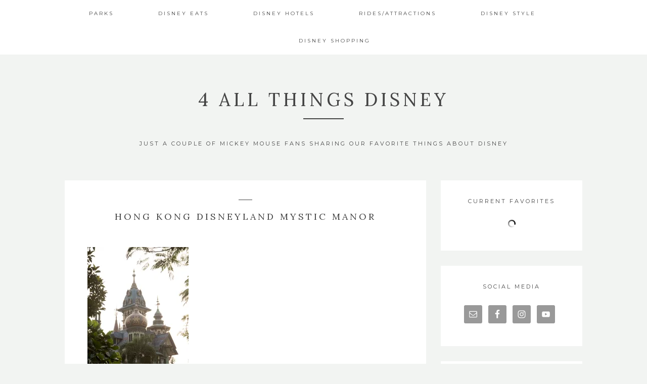

--- FILE ---
content_type: text/html; charset=UTF-8
request_url: http://www.4allthingsdisney.com/2017/03/22/mystic-manor-hong-kong-disneyland-full-ride-video-tour/hong-kong-disneyland-mystic-manor/
body_size: 11541
content:
<!DOCTYPE html>
<html lang="en-US">
<head >
<meta charset="UTF-8" />
<meta name="viewport" content="width=device-width, initial-scale=1" />
<meta name='robots' content='index, follow, max-image-preview:large, max-snippet:-1, max-video-preview:-1' />

	<!-- This site is optimized with the Yoast SEO plugin v26.8 - https://yoast.com/product/yoast-seo-wordpress/ -->
	<title>hong kong disneyland mystic manor - 4 All Things Disney</title>
	<link rel="canonical" href="http://www.4allthingsdisney.com/2017/03/22/mystic-manor-hong-kong-disneyland-full-ride-video-tour/hong-kong-disneyland-mystic-manor/" />
	<meta property="og:locale" content="en_US" />
	<meta property="og:type" content="article" />
	<meta property="og:title" content="hong kong disneyland mystic manor - 4 All Things Disney" />
	<meta property="og:url" content="http://www.4allthingsdisney.com/2017/03/22/mystic-manor-hong-kong-disneyland-full-ride-video-tour/hong-kong-disneyland-mystic-manor/" />
	<meta property="og:site_name" content="4 All Things Disney" />
	<meta property="og:image" content="http://www.4allthingsdisney.com/2017/03/22/mystic-manor-hong-kong-disneyland-full-ride-video-tour/hong-kong-disneyland-mystic-manor" />
	<meta property="og:image:width" content="1000" />
	<meta property="og:image:height" content="1500" />
	<meta property="og:image:type" content="image/jpeg" />
	<meta name="twitter:card" content="summary_large_image" />
	<script type="application/ld+json" class="yoast-schema-graph">{"@context":"https://schema.org","@graph":[{"@type":"WebPage","@id":"http://www.4allthingsdisney.com/2017/03/22/mystic-manor-hong-kong-disneyland-full-ride-video-tour/hong-kong-disneyland-mystic-manor/","url":"http://www.4allthingsdisney.com/2017/03/22/mystic-manor-hong-kong-disneyland-full-ride-video-tour/hong-kong-disneyland-mystic-manor/","name":"hong kong disneyland mystic manor - 4 All Things Disney","isPartOf":{"@id":"https://www.4allthingsdisney.com/#website"},"primaryImageOfPage":{"@id":"http://www.4allthingsdisney.com/2017/03/22/mystic-manor-hong-kong-disneyland-full-ride-video-tour/hong-kong-disneyland-mystic-manor/#primaryimage"},"image":{"@id":"http://www.4allthingsdisney.com/2017/03/22/mystic-manor-hong-kong-disneyland-full-ride-video-tour/hong-kong-disneyland-mystic-manor/#primaryimage"},"thumbnailUrl":"https://i0.wp.com/www.4allthingsdisney.com/wp-content/uploads/2017/02/hong-kong-disneyland-mystic-manor.jpg?fit=1000%2C1500","datePublished":"2017-02-17T22:29:07+00:00","breadcrumb":{"@id":"http://www.4allthingsdisney.com/2017/03/22/mystic-manor-hong-kong-disneyland-full-ride-video-tour/hong-kong-disneyland-mystic-manor/#breadcrumb"},"inLanguage":"en-US","potentialAction":[{"@type":"ReadAction","target":["http://www.4allthingsdisney.com/2017/03/22/mystic-manor-hong-kong-disneyland-full-ride-video-tour/hong-kong-disneyland-mystic-manor/"]}]},{"@type":"ImageObject","inLanguage":"en-US","@id":"http://www.4allthingsdisney.com/2017/03/22/mystic-manor-hong-kong-disneyland-full-ride-video-tour/hong-kong-disneyland-mystic-manor/#primaryimage","url":"https://i0.wp.com/www.4allthingsdisney.com/wp-content/uploads/2017/02/hong-kong-disneyland-mystic-manor.jpg?fit=1000%2C1500","contentUrl":"https://i0.wp.com/www.4allthingsdisney.com/wp-content/uploads/2017/02/hong-kong-disneyland-mystic-manor.jpg?fit=1000%2C1500"},{"@type":"BreadcrumbList","@id":"http://www.4allthingsdisney.com/2017/03/22/mystic-manor-hong-kong-disneyland-full-ride-video-tour/hong-kong-disneyland-mystic-manor/#breadcrumb","itemListElement":[{"@type":"ListItem","position":1,"name":"Home","item":"https://www.4allthingsdisney.com/"},{"@type":"ListItem","position":2,"name":"Mystic Manor at Hong Kong Disneyland + Full Ride Video Tour","item":"http://www.4allthingsdisney.com/2017/03/22/mystic-manor-hong-kong-disneyland-full-ride-video-tour/"},{"@type":"ListItem","position":3,"name":"hong kong disneyland mystic manor"}]},{"@type":"WebSite","@id":"https://www.4allthingsdisney.com/#website","url":"https://www.4allthingsdisney.com/","name":"4 All Things Disney","description":"Just a couple of Mickey Mouse fans sharing our favorite things about Disney","potentialAction":[{"@type":"SearchAction","target":{"@type":"EntryPoint","urlTemplate":"https://www.4allthingsdisney.com/?s={search_term_string}"},"query-input":{"@type":"PropertyValueSpecification","valueRequired":true,"valueName":"search_term_string"}}],"inLanguage":"en-US"}]}</script>
	<!-- / Yoast SEO plugin. -->


<link rel='dns-prefetch' href='//assets.pinterest.com' />
<link rel='dns-prefetch' href='//secure.gravatar.com' />
<link rel='dns-prefetch' href='//stats.wp.com' />
<link rel='dns-prefetch' href='//fonts.googleapis.com' />
<link rel='dns-prefetch' href='//v0.wordpress.com' />
<link rel='preconnect' href='//i0.wp.com' />
<link rel="alternate" type="application/rss+xml" title="4 All Things Disney &raquo; Feed" href="http://www.4allthingsdisney.com/feed/" />
<link rel="alternate" type="application/rss+xml" title="4 All Things Disney &raquo; Comments Feed" href="http://www.4allthingsdisney.com/comments/feed/" />
<link rel="alternate" type="application/rss+xml" title="4 All Things Disney &raquo; hong kong disneyland mystic manor Comments Feed" href="http://www.4allthingsdisney.com/2017/03/22/mystic-manor-hong-kong-disneyland-full-ride-video-tour/hong-kong-disneyland-mystic-manor/feed/" />
<link rel="alternate" title="oEmbed (JSON)" type="application/json+oembed" href="http://www.4allthingsdisney.com/wp-json/oembed/1.0/embed?url=http%3A%2F%2Fwww.4allthingsdisney.com%2F2017%2F03%2F22%2Fmystic-manor-hong-kong-disneyland-full-ride-video-tour%2Fhong-kong-disneyland-mystic-manor%2F" />
<link rel="alternate" title="oEmbed (XML)" type="text/xml+oembed" href="http://www.4allthingsdisney.com/wp-json/oembed/1.0/embed?url=http%3A%2F%2Fwww.4allthingsdisney.com%2F2017%2F03%2F22%2Fmystic-manor-hong-kong-disneyland-full-ride-video-tour%2Fhong-kong-disneyland-mystic-manor%2F&#038;format=xml" />
		<!-- This site uses the Google Analytics by MonsterInsights plugin v9.11.1 - Using Analytics tracking - https://www.monsterinsights.com/ -->
		<!-- Note: MonsterInsights is not currently configured on this site. The site owner needs to authenticate with Google Analytics in the MonsterInsights settings panel. -->
					<!-- No tracking code set -->
				<!-- / Google Analytics by MonsterInsights -->
		<style id='wp-img-auto-sizes-contain-inline-css' type='text/css'>
img:is([sizes=auto i],[sizes^="auto," i]){contain-intrinsic-size:3000px 1500px}
/*# sourceURL=wp-img-auto-sizes-contain-inline-css */
</style>
<link rel='stylesheet' id='kindred-css' href='http://www.4allthingsdisney.com/wp-content/themes/kindred/style.css?ver=1.5.0' type='text/css' media='all' />
<style id='wp-emoji-styles-inline-css' type='text/css'>

	img.wp-smiley, img.emoji {
		display: inline !important;
		border: none !important;
		box-shadow: none !important;
		height: 1em !important;
		width: 1em !important;
		margin: 0 0.07em !important;
		vertical-align: -0.1em !important;
		background: none !important;
		padding: 0 !important;
	}
/*# sourceURL=wp-emoji-styles-inline-css */
</style>
<link rel='stylesheet' id='wp-block-library-css' href='http://www.4allthingsdisney.com/wp-includes/css/dist/block-library/style.min.css?ver=6.9' type='text/css' media='all' />
<style id='global-styles-inline-css' type='text/css'>
:root{--wp--preset--aspect-ratio--square: 1;--wp--preset--aspect-ratio--4-3: 4/3;--wp--preset--aspect-ratio--3-4: 3/4;--wp--preset--aspect-ratio--3-2: 3/2;--wp--preset--aspect-ratio--2-3: 2/3;--wp--preset--aspect-ratio--16-9: 16/9;--wp--preset--aspect-ratio--9-16: 9/16;--wp--preset--color--black: #000000;--wp--preset--color--cyan-bluish-gray: #abb8c3;--wp--preset--color--white: #ffffff;--wp--preset--color--pale-pink: #f78da7;--wp--preset--color--vivid-red: #cf2e2e;--wp--preset--color--luminous-vivid-orange: #ff6900;--wp--preset--color--luminous-vivid-amber: #fcb900;--wp--preset--color--light-green-cyan: #7bdcb5;--wp--preset--color--vivid-green-cyan: #00d084;--wp--preset--color--pale-cyan-blue: #8ed1fc;--wp--preset--color--vivid-cyan-blue: #0693e3;--wp--preset--color--vivid-purple: #9b51e0;--wp--preset--gradient--vivid-cyan-blue-to-vivid-purple: linear-gradient(135deg,rgb(6,147,227) 0%,rgb(155,81,224) 100%);--wp--preset--gradient--light-green-cyan-to-vivid-green-cyan: linear-gradient(135deg,rgb(122,220,180) 0%,rgb(0,208,130) 100%);--wp--preset--gradient--luminous-vivid-amber-to-luminous-vivid-orange: linear-gradient(135deg,rgb(252,185,0) 0%,rgb(255,105,0) 100%);--wp--preset--gradient--luminous-vivid-orange-to-vivid-red: linear-gradient(135deg,rgb(255,105,0) 0%,rgb(207,46,46) 100%);--wp--preset--gradient--very-light-gray-to-cyan-bluish-gray: linear-gradient(135deg,rgb(238,238,238) 0%,rgb(169,184,195) 100%);--wp--preset--gradient--cool-to-warm-spectrum: linear-gradient(135deg,rgb(74,234,220) 0%,rgb(151,120,209) 20%,rgb(207,42,186) 40%,rgb(238,44,130) 60%,rgb(251,105,98) 80%,rgb(254,248,76) 100%);--wp--preset--gradient--blush-light-purple: linear-gradient(135deg,rgb(255,206,236) 0%,rgb(152,150,240) 100%);--wp--preset--gradient--blush-bordeaux: linear-gradient(135deg,rgb(254,205,165) 0%,rgb(254,45,45) 50%,rgb(107,0,62) 100%);--wp--preset--gradient--luminous-dusk: linear-gradient(135deg,rgb(255,203,112) 0%,rgb(199,81,192) 50%,rgb(65,88,208) 100%);--wp--preset--gradient--pale-ocean: linear-gradient(135deg,rgb(255,245,203) 0%,rgb(182,227,212) 50%,rgb(51,167,181) 100%);--wp--preset--gradient--electric-grass: linear-gradient(135deg,rgb(202,248,128) 0%,rgb(113,206,126) 100%);--wp--preset--gradient--midnight: linear-gradient(135deg,rgb(2,3,129) 0%,rgb(40,116,252) 100%);--wp--preset--font-size--small: 13px;--wp--preset--font-size--medium: 20px;--wp--preset--font-size--large: 36px;--wp--preset--font-size--x-large: 42px;--wp--preset--spacing--20: 0.44rem;--wp--preset--spacing--30: 0.67rem;--wp--preset--spacing--40: 1rem;--wp--preset--spacing--50: 1.5rem;--wp--preset--spacing--60: 2.25rem;--wp--preset--spacing--70: 3.38rem;--wp--preset--spacing--80: 5.06rem;--wp--preset--shadow--natural: 6px 6px 9px rgba(0, 0, 0, 0.2);--wp--preset--shadow--deep: 12px 12px 50px rgba(0, 0, 0, 0.4);--wp--preset--shadow--sharp: 6px 6px 0px rgba(0, 0, 0, 0.2);--wp--preset--shadow--outlined: 6px 6px 0px -3px rgb(255, 255, 255), 6px 6px rgb(0, 0, 0);--wp--preset--shadow--crisp: 6px 6px 0px rgb(0, 0, 0);}:where(.is-layout-flex){gap: 0.5em;}:where(.is-layout-grid){gap: 0.5em;}body .is-layout-flex{display: flex;}.is-layout-flex{flex-wrap: wrap;align-items: center;}.is-layout-flex > :is(*, div){margin: 0;}body .is-layout-grid{display: grid;}.is-layout-grid > :is(*, div){margin: 0;}:where(.wp-block-columns.is-layout-flex){gap: 2em;}:where(.wp-block-columns.is-layout-grid){gap: 2em;}:where(.wp-block-post-template.is-layout-flex){gap: 1.25em;}:where(.wp-block-post-template.is-layout-grid){gap: 1.25em;}.has-black-color{color: var(--wp--preset--color--black) !important;}.has-cyan-bluish-gray-color{color: var(--wp--preset--color--cyan-bluish-gray) !important;}.has-white-color{color: var(--wp--preset--color--white) !important;}.has-pale-pink-color{color: var(--wp--preset--color--pale-pink) !important;}.has-vivid-red-color{color: var(--wp--preset--color--vivid-red) !important;}.has-luminous-vivid-orange-color{color: var(--wp--preset--color--luminous-vivid-orange) !important;}.has-luminous-vivid-amber-color{color: var(--wp--preset--color--luminous-vivid-amber) !important;}.has-light-green-cyan-color{color: var(--wp--preset--color--light-green-cyan) !important;}.has-vivid-green-cyan-color{color: var(--wp--preset--color--vivid-green-cyan) !important;}.has-pale-cyan-blue-color{color: var(--wp--preset--color--pale-cyan-blue) !important;}.has-vivid-cyan-blue-color{color: var(--wp--preset--color--vivid-cyan-blue) !important;}.has-vivid-purple-color{color: var(--wp--preset--color--vivid-purple) !important;}.has-black-background-color{background-color: var(--wp--preset--color--black) !important;}.has-cyan-bluish-gray-background-color{background-color: var(--wp--preset--color--cyan-bluish-gray) !important;}.has-white-background-color{background-color: var(--wp--preset--color--white) !important;}.has-pale-pink-background-color{background-color: var(--wp--preset--color--pale-pink) !important;}.has-vivid-red-background-color{background-color: var(--wp--preset--color--vivid-red) !important;}.has-luminous-vivid-orange-background-color{background-color: var(--wp--preset--color--luminous-vivid-orange) !important;}.has-luminous-vivid-amber-background-color{background-color: var(--wp--preset--color--luminous-vivid-amber) !important;}.has-light-green-cyan-background-color{background-color: var(--wp--preset--color--light-green-cyan) !important;}.has-vivid-green-cyan-background-color{background-color: var(--wp--preset--color--vivid-green-cyan) !important;}.has-pale-cyan-blue-background-color{background-color: var(--wp--preset--color--pale-cyan-blue) !important;}.has-vivid-cyan-blue-background-color{background-color: var(--wp--preset--color--vivid-cyan-blue) !important;}.has-vivid-purple-background-color{background-color: var(--wp--preset--color--vivid-purple) !important;}.has-black-border-color{border-color: var(--wp--preset--color--black) !important;}.has-cyan-bluish-gray-border-color{border-color: var(--wp--preset--color--cyan-bluish-gray) !important;}.has-white-border-color{border-color: var(--wp--preset--color--white) !important;}.has-pale-pink-border-color{border-color: var(--wp--preset--color--pale-pink) !important;}.has-vivid-red-border-color{border-color: var(--wp--preset--color--vivid-red) !important;}.has-luminous-vivid-orange-border-color{border-color: var(--wp--preset--color--luminous-vivid-orange) !important;}.has-luminous-vivid-amber-border-color{border-color: var(--wp--preset--color--luminous-vivid-amber) !important;}.has-light-green-cyan-border-color{border-color: var(--wp--preset--color--light-green-cyan) !important;}.has-vivid-green-cyan-border-color{border-color: var(--wp--preset--color--vivid-green-cyan) !important;}.has-pale-cyan-blue-border-color{border-color: var(--wp--preset--color--pale-cyan-blue) !important;}.has-vivid-cyan-blue-border-color{border-color: var(--wp--preset--color--vivid-cyan-blue) !important;}.has-vivid-purple-border-color{border-color: var(--wp--preset--color--vivid-purple) !important;}.has-vivid-cyan-blue-to-vivid-purple-gradient-background{background: var(--wp--preset--gradient--vivid-cyan-blue-to-vivid-purple) !important;}.has-light-green-cyan-to-vivid-green-cyan-gradient-background{background: var(--wp--preset--gradient--light-green-cyan-to-vivid-green-cyan) !important;}.has-luminous-vivid-amber-to-luminous-vivid-orange-gradient-background{background: var(--wp--preset--gradient--luminous-vivid-amber-to-luminous-vivid-orange) !important;}.has-luminous-vivid-orange-to-vivid-red-gradient-background{background: var(--wp--preset--gradient--luminous-vivid-orange-to-vivid-red) !important;}.has-very-light-gray-to-cyan-bluish-gray-gradient-background{background: var(--wp--preset--gradient--very-light-gray-to-cyan-bluish-gray) !important;}.has-cool-to-warm-spectrum-gradient-background{background: var(--wp--preset--gradient--cool-to-warm-spectrum) !important;}.has-blush-light-purple-gradient-background{background: var(--wp--preset--gradient--blush-light-purple) !important;}.has-blush-bordeaux-gradient-background{background: var(--wp--preset--gradient--blush-bordeaux) !important;}.has-luminous-dusk-gradient-background{background: var(--wp--preset--gradient--luminous-dusk) !important;}.has-pale-ocean-gradient-background{background: var(--wp--preset--gradient--pale-ocean) !important;}.has-electric-grass-gradient-background{background: var(--wp--preset--gradient--electric-grass) !important;}.has-midnight-gradient-background{background: var(--wp--preset--gradient--midnight) !important;}.has-small-font-size{font-size: var(--wp--preset--font-size--small) !important;}.has-medium-font-size{font-size: var(--wp--preset--font-size--medium) !important;}.has-large-font-size{font-size: var(--wp--preset--font-size--large) !important;}.has-x-large-font-size{font-size: var(--wp--preset--font-size--x-large) !important;}
/*# sourceURL=global-styles-inline-css */
</style>

<style id='classic-theme-styles-inline-css' type='text/css'>
/*! This file is auto-generated */
.wp-block-button__link{color:#fff;background-color:#32373c;border-radius:9999px;box-shadow:none;text-decoration:none;padding:calc(.667em + 2px) calc(1.333em + 2px);font-size:1.125em}.wp-block-file__button{background:#32373c;color:#fff;text-decoration:none}
/*# sourceURL=/wp-includes/css/classic-themes.min.css */
</style>
<link rel='stylesheet' id='contact-form-7-css' href='http://www.4allthingsdisney.com/wp-content/plugins/contact-form-7/includes/css/styles.css?ver=6.1.4' type='text/css' media='all' />
<link rel='stylesheet' id='jpibfi-style-css' href='http://www.4allthingsdisney.com/wp-content/plugins/jquery-pin-it-button-for-images/css/client.css?ver=3.0.6' type='text/css' media='all' />
<link rel='stylesheet' id='google-fonts-css' href='//fonts.googleapis.com/css?family=Lora%3A400%2C700%2C400italic%2C700italic%7CMontserrat%3A400%2C700%7COpen+Sans%3A400%2C700%7CDroid+Sans&#038;ver=1.5.0' type='text/css' media='all' />
<link rel='stylesheet' id='simple-social-icons-font-css' href='http://www.4allthingsdisney.com/wp-content/plugins/simple-social-icons/css/style.css?ver=4.0.0' type='text/css' media='all' />
<script type="text/javascript" src="http://www.4allthingsdisney.com/wp-includes/js/jquery/jquery.min.js?ver=3.7.1" id="jquery-core-js"></script>
<script type="text/javascript" src="http://www.4allthingsdisney.com/wp-includes/js/jquery/jquery-migrate.min.js?ver=3.4.1" id="jquery-migrate-js"></script>
<link rel="https://api.w.org/" href="http://www.4allthingsdisney.com/wp-json/" /><link rel="alternate" title="JSON" type="application/json" href="http://www.4allthingsdisney.com/wp-json/wp/v2/media/54" /><link rel="EditURI" type="application/rsd+xml" title="RSD" href="http://www.4allthingsdisney.com/xmlrpc.php?rsd" />
<meta name="generator" content="WordPress 6.9" />
<link rel='shortlink' href='https://wp.me/a8pAmF-S' />
<style type="text/css">
	a.pinit-button.custom span {
	background-image: url("http://kelseybang.com/wp-content/uploads/2016/11/betula-pin.png");	}

	.pinit-hover {
		opacity: 0.8 !important;
		filter: alpha(opacity=80) !important;
	}
	a.pinit-button {
	border-bottom: 0 !important;
	box-shadow: none !important;
	margin-bottom: 0 !important;
}
a.pinit-button::after {
    display: none;
}</style>
			<style>img#wpstats{display:none}</style>
		<link rel="icon" href="http://www.4allthingsdisney.com/wp-content/themes/kindred/images/favicon.ico" />
<link rel="pingback" href="http://www.4allthingsdisney.com/xmlrpc.php" />
<style type="text/css"></style></head>
<body class="attachment wp-singular attachment-template-default single single-attachment postid-54 attachmentid-54 attachment-jpeg wp-theme-genesis wp-child-theme-kindred header-full-width content-sidebar genesis-breadcrumbs-hidden genesis-footer-widgets-hidden"><div class="site-container"><header ><div class="wrap"><div id="sticky-anchor"></div>
        <div class="header-fill" id="header-fill"><div class="site-inner wrap"><nav class="nav-primary" aria-label="Main"><div class="wrap"><ul id="menu-top-menu" class="menu genesis-nav-menu menu-primary"><li id="menu-item-1970" class="menu-item menu-item-type-taxonomy menu-item-object-category menu-item-has-children menu-item-1970"><a href="http://www.4allthingsdisney.com/category/parks/"><span >Parks</span></a>
<ul class="sub-menu">
	<li id="menu-item-1971" class="menu-item menu-item-type-taxonomy menu-item-object-category menu-item-1971"><a href="http://www.4allthingsdisney.com/category/parks/animal-kingdom/"><span >Animal Kingdom</span></a></li>
	<li id="menu-item-1972" class="menu-item menu-item-type-taxonomy menu-item-object-category menu-item-1972"><a href="http://www.4allthingsdisney.com/category/parks/california-adventure/"><span >California Adventure</span></a></li>
	<li id="menu-item-1974" class="menu-item menu-item-type-taxonomy menu-item-object-category menu-item-1974"><a href="http://www.4allthingsdisney.com/category/parks/disneyland/"><span >Disneyland</span></a></li>
	<li id="menu-item-1975" class="menu-item menu-item-type-taxonomy menu-item-object-category menu-item-1975"><a href="http://www.4allthingsdisney.com/category/parks/disneyland-paris/"><span >Disneyland Paris</span></a></li>
	<li id="menu-item-1973" class="menu-item menu-item-type-taxonomy menu-item-object-category menu-item-1973"><a href="http://www.4allthingsdisney.com/category/parks/disney-cruise/"><span >Disney Cruise</span></a></li>
	<li id="menu-item-1976" class="menu-item menu-item-type-taxonomy menu-item-object-category menu-item-1976"><a href="http://www.4allthingsdisney.com/category/parks/downtown-disney/"><span >Downtown Disney</span></a></li>
	<li id="menu-item-1977" class="menu-item menu-item-type-taxonomy menu-item-object-category menu-item-1977"><a href="http://www.4allthingsdisney.com/category/parks/epcot/"><span >Epcot</span></a></li>
	<li id="menu-item-2126" class="menu-item menu-item-type-taxonomy menu-item-object-category menu-item-2126"><a href="http://www.4allthingsdisney.com/category/parks/hollywood-studios/"><span >Hollywood Studios</span></a></li>
	<li id="menu-item-1978" class="menu-item menu-item-type-taxonomy menu-item-object-category menu-item-1978"><a href="http://www.4allthingsdisney.com/category/parks/hong-kong-disneyland/"><span >Hong Kong Disneyland</span></a></li>
	<li id="menu-item-1979" class="menu-item menu-item-type-taxonomy menu-item-object-category menu-item-1979"><a href="http://www.4allthingsdisney.com/category/parks/magic-kingdom/"><span >Magic Kingdom</span></a></li>
	<li id="menu-item-1980" class="menu-item menu-item-type-taxonomy menu-item-object-category menu-item-1980"><a href="http://www.4allthingsdisney.com/category/parks/universal-orlando/"><span >Universal Orlando</span></a></li>
	<li id="menu-item-2127" class="menu-item menu-item-type-taxonomy menu-item-object-category menu-item-2127"><a href="http://www.4allthingsdisney.com/category/parks/universal-studios-hollywood/"><span >Universal Studios Hollywood</span></a></li>
</ul>
</li>
<li id="menu-item-1964" class="menu-item menu-item-type-taxonomy menu-item-object-category menu-item-has-children menu-item-1964"><a href="http://www.4allthingsdisney.com/category/disney-eats/"><span >Disney Eats</span></a>
<ul class="sub-menu">
	<li id="menu-item-1965" class="menu-item menu-item-type-taxonomy menu-item-object-category menu-item-1965"><a href="http://www.4allthingsdisney.com/category/disney-eats/food-guides/"><span >Food Guides</span></a></li>
	<li id="menu-item-1967" class="menu-item menu-item-type-taxonomy menu-item-object-category menu-item-1967"><a href="http://www.4allthingsdisney.com/category/disney-eats/restaurants/"><span >Restaurants</span></a></li>
	<li id="menu-item-1966" class="menu-item menu-item-type-taxonomy menu-item-object-category menu-item-1966"><a href="http://www.4allthingsdisney.com/category/disney-eats/quick-dining/"><span >Quick Dining</span></a></li>
	<li id="menu-item-1968" class="menu-item menu-item-type-taxonomy menu-item-object-category menu-item-1968"><a href="http://www.4allthingsdisney.com/category/disney-eats/snacks/"><span >Snacks</span></a></li>
	<li id="menu-item-2128" class="menu-item menu-item-type-taxonomy menu-item-object-category menu-item-2128"><a href="http://www.4allthingsdisney.com/category/disney-eats/drinks/"><span >Drinks</span></a></li>
	<li id="menu-item-1969" class="menu-item menu-item-type-taxonomy menu-item-object-category menu-item-1969"><a href="http://www.4allthingsdisney.com/category/disney-eats/treats-and-desserts/"><span >Treats and Desserts</span></a></li>
</ul>
</li>
<li id="menu-item-1981" class="menu-item menu-item-type-taxonomy menu-item-object-category menu-item-has-children menu-item-1981"><a href="http://www.4allthingsdisney.com/category/disney-hotels/"><span >Disney Hotels</span></a>
<ul class="sub-menu">
	<li id="menu-item-1982" class="menu-item menu-item-type-taxonomy menu-item-object-category menu-item-1982"><a href="http://www.4allthingsdisney.com/category/disney-hotels/disney-dream-cruise-ship/"><span >Disney Dream Cruise Ship</span></a></li>
	<li id="menu-item-1985" class="menu-item menu-item-type-taxonomy menu-item-object-category menu-item-1985"><a href="http://www.4allthingsdisney.com/category/disney-hotels/hong-kong/"><span >Hong Kong Disneyland Hotels</span></a></li>
	<li id="menu-item-1984" class="menu-item menu-item-type-taxonomy menu-item-object-category menu-item-1984"><a href="http://www.4allthingsdisney.com/category/disney-hotels/disneyland-paris-hotels/"><span >Disneyland Paris Hotels</span></a></li>
	<li id="menu-item-1983" class="menu-item menu-item-type-taxonomy menu-item-object-category menu-item-1983"><a href="http://www.4allthingsdisney.com/category/disney-hotels/disneyland-hotels/"><span >Disneyland Hotels</span></a></li>
	<li id="menu-item-1986" class="menu-item menu-item-type-taxonomy menu-item-object-category menu-item-1986"><a href="http://www.4allthingsdisney.com/category/disney-hotels/wdw-hotels/"><span >Walt Disney World Hotels</span></a></li>
</ul>
</li>
<li id="menu-item-1987" class="menu-item menu-item-type-taxonomy menu-item-object-category menu-item-has-children menu-item-1987"><a href="http://www.4allthingsdisney.com/category/ridesattractions/"><span >Rides/Attractions</span></a>
<ul class="sub-menu">
	<li id="menu-item-2035" class="menu-item menu-item-type-taxonomy menu-item-object-category menu-item-2035"><a href="http://www.4allthingsdisney.com/category/ridesattractions/activities/"><span >Activities</span></a></li>
	<li id="menu-item-2036" class="menu-item menu-item-type-taxonomy menu-item-object-category menu-item-2036"><a href="http://www.4allthingsdisney.com/category/ridesattractions/attractions/"><span >Attractions</span></a></li>
	<li id="menu-item-1988" class="menu-item menu-item-type-taxonomy menu-item-object-category menu-item-1988"><a href="http://www.4allthingsdisney.com/category/ridesattractions/characters/"><span >Characters</span></a></li>
	<li id="menu-item-1991" class="menu-item menu-item-type-taxonomy menu-item-object-category menu-item-1991"><a href="http://www.4allthingsdisney.com/category/ridesattractions/live-shows/"><span >Live Shows</span></a></li>
	<li id="menu-item-1992" class="menu-item menu-item-type-taxonomy menu-item-object-category menu-item-1992"><a href="http://www.4allthingsdisney.com/category/ridesattractions/parades/"><span >Parades</span></a></li>
	<li id="menu-item-1993" class="menu-item menu-item-type-taxonomy menu-item-object-category menu-item-1993"><a href="http://www.4allthingsdisney.com/category/ridesattractions/rides/"><span >Rides</span></a></li>
	<li id="menu-item-1990" class="menu-item menu-item-type-taxonomy menu-item-object-category menu-item-1990"><a href="http://www.4allthingsdisney.com/category/ridesattractions/disney-run/"><span >Disney Run</span></a></li>
	<li id="menu-item-1989" class="menu-item menu-item-type-taxonomy menu-item-object-category menu-item-1989"><a href="http://www.4allthingsdisney.com/category/ridesattractions/club-33/"><span >Club 33</span></a></li>
	<li id="menu-item-2040" class="menu-item menu-item-type-taxonomy menu-item-object-category menu-item-2040"><a href="http://www.4allthingsdisney.com/category/ridesattractions/land-guides/"><span >Land Guides</span></a></li>
</ul>
</li>
<li id="menu-item-1994" class="menu-item menu-item-type-taxonomy menu-item-object-category menu-item-has-children menu-item-1994"><a href="http://www.4allthingsdisney.com/category/disney-style/"><span >Disney Style</span></a>
<ul class="sub-menu">
	<li id="menu-item-1995" class="menu-item menu-item-type-taxonomy menu-item-object-category menu-item-1995"><a href="http://www.4allthingsdisney.com/category/disney-style/outfits/"><span >Outfits</span></a></li>
	<li id="menu-item-1996" class="menu-item menu-item-type-taxonomy menu-item-object-category menu-item-1996"><a href="http://www.4allthingsdisney.com/category/disney-style/themed-looks/"><span >Themed Looks</span></a></li>
</ul>
</li>
<li id="menu-item-1997" class="menu-item menu-item-type-taxonomy menu-item-object-category menu-item-has-children menu-item-1997"><a href="http://www.4allthingsdisney.com/category/disney-shopping/"><span >Disney Shopping</span></a>
<ul class="sub-menu">
	<li id="menu-item-1998" class="menu-item menu-item-type-taxonomy menu-item-object-category menu-item-1998"><a href="http://www.4allthingsdisney.com/category/disney-shopping/hauls/"><span >Hauls</span></a></li>
	<li id="menu-item-1999" class="menu-item menu-item-type-taxonomy menu-item-object-category menu-item-1999"><a href="http://www.4allthingsdisney.com/category/disney-shopping/store-tours/"><span >Store Tours</span></a></li>
	<li id="menu-item-2033" class="menu-item menu-item-type-post_type menu-item-object-page menu-item-2033"><a href="http://www.4allthingsdisney.com/current-favorites/"><span >Current Favorites</span></a></li>
</ul>
</li>
</ul></div></nav></div></div><div class="title-area"><h1 class="site-title" itemprop="headline"><div><a href="http://www.4allthingsdisney.com/" title="4 All Things Disney">4 All Things Disney</a></div>   </h1><p class="site-description">Just a couple of Mickey Mouse fans sharing our favorite things about Disney</p></div></div></header><div class="site-inner"><div class="content-sidebar-wrap"><main class="content"><article class="post-54 attachment type-attachment status-inherit entry" aria-label="hong kong disneyland mystic manor"><header class="entry-header"><p class="entry-meta">
                <a href=""></a>
          </p>
          <span class="meta-divider"></span><h1 class="entry-title">hong kong disneyland mystic manor</h1>
</header><div class="entry-content"><input class="jpibfi" type="hidden"><input class="jpibfi" type="hidden"><p class="attachment"><a href="https://i0.wp.com/www.4allthingsdisney.com/wp-content/uploads/2017/02/hong-kong-disneyland-mystic-manor.jpg"><img decoding="async" width="200" height="300" src="https://i0.wp.com/www.4allthingsdisney.com/wp-content/uploads/2017/02/hong-kong-disneyland-mystic-manor.jpg?fit=200%2C300" class="attachment-medium size-medium" alt="" srcset="https://i0.wp.com/www.4allthingsdisney.com/wp-content/uploads/2017/02/hong-kong-disneyland-mystic-manor.jpg?w=1000 1000w, https://i0.wp.com/www.4allthingsdisney.com/wp-content/uploads/2017/02/hong-kong-disneyland-mystic-manor.jpg?resize=200%2C300 200w, https://i0.wp.com/www.4allthingsdisney.com/wp-content/uploads/2017/02/hong-kong-disneyland-mystic-manor.jpg?resize=768%2C1152 768w, https://i0.wp.com/www.4allthingsdisney.com/wp-content/uploads/2017/02/hong-kong-disneyland-mystic-manor.jpg?resize=683%2C1024 683w" sizes="(max-width: 200px) 100vw, 200px" data-attachment-id="54" data-permalink="http://www.4allthingsdisney.com/2017/03/22/mystic-manor-hong-kong-disneyland-full-ride-video-tour/hong-kong-disneyland-mystic-manor/" data-orig-file="https://i0.wp.com/www.4allthingsdisney.com/wp-content/uploads/2017/02/hong-kong-disneyland-mystic-manor.jpg?fit=1000%2C1500" data-orig-size="1000,1500" data-comments-opened="1" data-image-meta="{&quot;aperture&quot;:&quot;5.6&quot;,&quot;credit&quot;:&quot;&quot;,&quot;camera&quot;:&quot;Canon EOS 5D Mark III&quot;,&quot;caption&quot;:&quot;&quot;,&quot;created_timestamp&quot;:&quot;1483925916&quot;,&quot;copyright&quot;:&quot;&quot;,&quot;focal_length&quot;:&quot;75&quot;,&quot;iso&quot;:&quot;500&quot;,&quot;shutter_speed&quot;:&quot;0.0008&quot;,&quot;title&quot;:&quot;&quot;,&quot;orientation&quot;:&quot;1&quot;}" data-image-title="hong kong disneyland mystic manor" data-image-description="" data-image-caption="" data-medium-file="https://i0.wp.com/www.4allthingsdisney.com/wp-content/uploads/2017/02/hong-kong-disneyland-mystic-manor.jpg?fit=200%2C300" data-large-file="https://i0.wp.com/www.4allthingsdisney.com/wp-content/uploads/2017/02/hong-kong-disneyland-mystic-manor.jpg?fit=683%2C1024" data-jpibfi-post-excerpt="" data-jpibfi-post-url="http://www.4allthingsdisney.com/2017/03/22/mystic-manor-hong-kong-disneyland-full-ride-video-tour/hong-kong-disneyland-mystic-manor/" data-jpibfi-post-title="hong kong disneyland mystic manor" data-jpibfi-src="https://i0.wp.com/www.4allthingsdisney.com/wp-content/uploads/2017/02/hong-kong-disneyland-mystic-manor.jpg?fit=200%2C300" ></a></p>
</div></article>	<div id="respond" class="comment-respond">
		<h3 id="reply-title" class="comment-reply-title">Comments <small><a rel="nofollow" id="cancel-comment-reply-link" href="/2017/03/22/mystic-manor-hong-kong-disneyland-full-ride-video-tour/hong-kong-disneyland-mystic-manor/#respond" style="display:none;">Cancel reply</a></small></h3><form action="http://www.4allthingsdisney.com/wp-comments-post.php" method="post" id="commentform" class="comment-form"><p class="comment-notes"><span id="email-notes">Your email address will not be published.</span> <span class="required-field-message">Required fields are marked <span class="required">*</span></span></p><p class="comment-form-comment"><label for="comment">Comment <span class="required">*</span></label> <textarea id="comment" name="comment" cols="45" rows="8" maxlength="65525" required></textarea></p><p class="comment-form-author"><label for="author">Name <span class="required">*</span></label> <input placeholder="Name" id="author" name="author" type="text" value="" size="30" maxlength="245" autocomplete="name" required /></p>
<p class="comment-form-email"><label for="email">Email <span class="required">*</span></label> <input type="email" placeholder="Email" id="email" name="email" value="" size="30" maxlength="100" aria-describedby="email-notes" autocomplete="email" required /></p>
<p class="comment-form-url"><label for="url">Website</label> <input placeholder="URL" id="url" name="url" type="url" value="" size="30" maxlength="200" autocomplete="url" /></p>
<p class="form-submit"><input name="submit" type="submit" id="submit" class="submit" value="Post Comment" /> <input type='hidden' name='comment_post_ID' value='54' id='comment_post_ID' />
<input type='hidden' name='comment_parent' id='comment_parent' value='0' />
</p><p style="display: none;"><input type="hidden" id="akismet_comment_nonce" name="akismet_comment_nonce" value="fbf469aebf" /></p><p style="display: none !important;" class="akismet-fields-container" data-prefix="ak_"><label>&#916;<textarea name="ak_hp_textarea" cols="45" rows="8" maxlength="100"></textarea></label><input type="hidden" id="ak_js_1" name="ak_js" value="205"/><script>document.getElementById( "ak_js_1" ).setAttribute( "value", ( new Date() ).getTime() );</script></p></form>	</div><!-- #respond -->
	</main><aside class="sidebar sidebar-primary widget-area" role="complementary" aria-label="Primary Sidebar"><section id="custom_html-3" class="widget_text widget widget_custom_html"><div class="widget_text widget-wrap"><h4 class="widget-title widgettitle">Current Favorites</h4>
<div class="textwidget custom-html-widget"><div class="lookbook-widget" data-widget-id="382585">
                <script type="text/javascript" language="javascript">
                    !function(d,s,id){
                        var e, p = /^http:/.test(d.location) ? 'http' : 'https';
                        if(!d.getElementById(id)) {
                            e     = d.createElement(s);
                            e.id  = id;
                            e.src = p + '://widgets.rewardstyle.com/js/lookbook.js';
                            d.body.appendChild(e);
                        }
                        if(typeof(window.__lookbook) === 'object') if(d.readyState === 'complete') {
                            window.__lookbook.init();
                        }
                    }(document, 'script', 'lookbook-script');
                </script>
                <div class="rs-adblock">
                    <img data-recalc-dims="1" src="https://i0.wp.com/assets.rewardstyle.com/images/search/350.gif?w=830" style="width:15px;height:15px;" onerror="this.parentNode.innerHTML='Turn off your ad blocker to view content'" />
                    <noscript>Turn on your JavaScript to view content</noscript>
                </div>
            </div></div></div></section>
<section id="simple-social-icons-2" class="widget simple-social-icons"><div class="widget-wrap"><h4 class="widget-title widgettitle">Social Media</h4>
<ul class="alignleft"><li class="ssi-email"><a href="mailto:kelseybang@yahoo.com" ><svg role="img" class="social-email" aria-labelledby="social-email-2"><title id="social-email-2">Email</title><use xlink:href="http://www.4allthingsdisney.com/wp-content/plugins/simple-social-icons/symbol-defs.svg#social-email"></use></svg></a></li><li class="ssi-facebook"><a href="https://www.facebook.com/ForAllThingsDisney/" target="_blank" rel="noopener noreferrer"><svg role="img" class="social-facebook" aria-labelledby="social-facebook-2"><title id="social-facebook-2">Facebook</title><use xlink:href="http://www.4allthingsdisney.com/wp-content/plugins/simple-social-icons/symbol-defs.svg#social-facebook"></use></svg></a></li><li class="ssi-instagram"><a href="https://www.instagram.com/4allthingsdisney/" target="_blank" rel="noopener noreferrer"><svg role="img" class="social-instagram" aria-labelledby="social-instagram-2"><title id="social-instagram-2">Instagram</title><use xlink:href="http://www.4allthingsdisney.com/wp-content/plugins/simple-social-icons/symbol-defs.svg#social-instagram"></use></svg></a></li><li class="ssi-youtube"><a href="https://www.youtube.com/c/4allthingsdisney" target="_blank" rel="noopener noreferrer"><svg role="img" class="social-youtube" aria-labelledby="social-youtube-2"><title id="social-youtube-2">YouTube</title><use xlink:href="http://www.4allthingsdisney.com/wp-content/plugins/simple-social-icons/symbol-defs.svg#social-youtube"></use></svg></a></li></ul></div></section>
<section id="search-2" class="widget widget_search"><div class="widget-wrap"><h4 class="widget-title widgettitle">Search</h4>
<form class="search-form" method="get" action="http://www.4allthingsdisney.com/" role="search"><input class="search-form-input" type="search" name="s" id="searchform-1" placeholder="Search this website"><input class="search-form-submit" type="submit" value="Search"><meta content="http://www.4allthingsdisney.com/?s={s}"></form></div></section>
<section id="categories-6" class="widget widget_categories"><div class="widget-wrap"><h4 class="widget-title widgettitle">Categories</h4>

			<ul>
					<li class="cat-item cat-item-55"><a href="http://www.4allthingsdisney.com/category/ridesattractions/activities/">Activities</a>
</li>
	<li class="cat-item cat-item-19"><a href="http://www.4allthingsdisney.com/category/parks/animal-kingdom/">Animal Kingdom</a>
</li>
	<li class="cat-item cat-item-52"><a href="http://www.4allthingsdisney.com/category/ridesattractions/attractions/">Attractions</a>
</li>
	<li class="cat-item cat-item-21"><a href="http://www.4allthingsdisney.com/category/parks/california-adventure/">California Adventure</a>
</li>
	<li class="cat-item cat-item-36"><a href="http://www.4allthingsdisney.com/category/ridesattractions/characters/">Characters</a>
</li>
	<li class="cat-item cat-item-45"><a href="http://www.4allthingsdisney.com/category/parks/disney-cruise/">Disney Cruise</a>
</li>
	<li class="cat-item cat-item-44"><a href="http://www.4allthingsdisney.com/category/disney-hotels/disney-dream-cruise-ship/">Disney Dream Cruise Ship</a>
</li>
	<li class="cat-item cat-item-23"><a href="http://www.4allthingsdisney.com/category/disney-eats/">Disney Eats</a>
</li>
	<li class="cat-item cat-item-28"><a href="http://www.4allthingsdisney.com/category/disney-hotels/">Disney Hotels</a>
</li>
	<li class="cat-item cat-item-47"><a href="http://www.4allthingsdisney.com/category/disney-shopping/">Disney Shopping</a>
</li>
	<li class="cat-item cat-item-13"><a href="http://www.4allthingsdisney.com/category/disney-style/">Disney Style</a>
</li>
	<li class="cat-item cat-item-15"><a href="http://www.4allthingsdisney.com/category/parks/disneyland/">Disneyland</a>
</li>
	<li class="cat-item cat-item-30"><a href="http://www.4allthingsdisney.com/category/parks/downtown-disney/">Downtown Disney</a>
</li>
	<li class="cat-item cat-item-63"><a href="http://www.4allthingsdisney.com/category/disney-eats/drinks/">Drinks</a>
</li>
	<li class="cat-item cat-item-56"><a href="http://www.4allthingsdisney.com/category/easter/">Easter</a>
</li>
	<li class="cat-item cat-item-18"><a href="http://www.4allthingsdisney.com/category/parks/epcot/">Epcot</a>
</li>
	<li class="cat-item cat-item-31"><a href="http://www.4allthingsdisney.com/category/disney-eats/food-guides/">Food Guides</a>
</li>
	<li class="cat-item cat-item-54"><a href="http://www.4allthingsdisney.com/category/parks/guides-itineraries/">Guides/Itineraries</a>
</li>
	<li class="cat-item cat-item-57"><a href="http://www.4allthingsdisney.com/category/halloween/">Halloween</a>
</li>
	<li class="cat-item cat-item-48"><a href="http://www.4allthingsdisney.com/category/disney-shopping/hauls/">Hauls</a>
</li>
	<li class="cat-item cat-item-14"><a href="http://www.4allthingsdisney.com/category/parks/hong-kong-disneyland/">Hong Kong Disneyland</a>
</li>
	<li class="cat-item cat-item-37"><a href="http://www.4allthingsdisney.com/category/disney-hotels/hong-kong/">Hong Kong Disneyland Hotels</a>
</li>
	<li class="cat-item cat-item-53"><a href="http://www.4allthingsdisney.com/category/ridesattractions/land-guides/">Land Guides</a>
</li>
	<li class="cat-item cat-item-35"><a href="http://www.4allthingsdisney.com/category/ridesattractions/live-shows/">Live Shows</a>
</li>
	<li class="cat-item cat-item-20"><a href="http://www.4allthingsdisney.com/category/parks/magic-kingdom/">Magic Kingdom</a>
</li>
	<li class="cat-item cat-item-64"><a href="http://www.4allthingsdisney.com/category/marvel/">Marvel</a>
</li>
	<li class="cat-item cat-item-72"><a href="http://www.4allthingsdisney.com/category/mickey-mouse/">Mickey Mouse</a>
</li>
	<li class="cat-item cat-item-41"><a href="http://www.4allthingsdisney.com/category/disney-style/outfits/">Outfits</a>
</li>
	<li class="cat-item cat-item-58"><a href="http://www.4allthingsdisney.com/category/pandora/">Pandora</a>
</li>
	<li class="cat-item cat-item-34"><a href="http://www.4allthingsdisney.com/category/ridesattractions/parades/">Parades</a>
</li>
	<li class="cat-item cat-item-26"><a href="http://www.4allthingsdisney.com/category/disney-eats/quick-dining/">Quick Dining</a>
</li>
	<li class="cat-item cat-item-25"><a href="http://www.4allthingsdisney.com/category/disney-eats/restaurants/">Restaurants</a>
</li>
	<li class="cat-item cat-item-33"><a href="http://www.4allthingsdisney.com/category/ridesattractions/rides/">Rides</a>
</li>
	<li class="cat-item cat-item-22"><a href="http://www.4allthingsdisney.com/category/ridesattractions/">Rides/Attractions</a>
</li>
	<li class="cat-item cat-item-24"><a href="http://www.4allthingsdisney.com/category/disney-eats/snacks/">Snacks</a>
</li>
	<li class="cat-item cat-item-65"><a href="http://www.4allthingsdisney.com/category/stop-motion-videos/">Stop Motion Videos</a>
</li>
	<li class="cat-item cat-item-49"><a href="http://www.4allthingsdisney.com/category/disney-shopping/store-tours/">Store Tours</a>
</li>
	<li class="cat-item cat-item-42"><a href="http://www.4allthingsdisney.com/category/disney-style/themed-looks/">Themed Looks</a>
</li>
	<li class="cat-item cat-item-27"><a href="http://www.4allthingsdisney.com/category/disney-eats/treats-and-desserts/">Treats and Desserts</a>
</li>
	<li class="cat-item cat-item-43"><a href="http://www.4allthingsdisney.com/category/parks/universal-orlando/">Universal Orlando</a>
</li>
	<li class="cat-item cat-item-16"><a href="http://www.4allthingsdisney.com/category/walt-disney-world/">Walt Disney World</a>
</li>
	<li class="cat-item cat-item-38"><a href="http://www.4allthingsdisney.com/category/disney-hotels/wdw-hotels/">Walt Disney World Hotels</a>
</li>
			</ul>

			</div></section>
</aside></div></div><div class="full-width-footer widget-area"><section id="custom_html-4" class="widget_text widget widget_custom_html"><div class="widget_text widget-wrap"><div class="textwidget custom-html-widget"><!-- LightWidget WIDGET --><script src="//lightwidget.com/widgets/lightwidget.js"></script><iframe src="//lightwidget.com/widgets/c7c57b7cf20c5b93b5cfc220dfaec2d6.html" scrolling="no" allowtransparency="true" class="lightwidget-widget" style="width: 100%; border: 0; overflow: hidden;"></iframe>
</div></div></section>
</div><footer class="site-footer"><div class="wrap"><span class="footer-bar"></span>
            <p>Copyright 2026 4 All Things Disney<span id="stnsvn-credit"> | Site design handcrafted by<a href="http://stnsvn.com" target="_blank"> Station Seven</span></p></div></footer></div><script type="speculationrules">
{"prefetch":[{"source":"document","where":{"and":[{"href_matches":"/*"},{"not":{"href_matches":["/wp-*.php","/wp-admin/*","/wp-content/uploads/*","/wp-content/*","/wp-content/plugins/*","/wp-content/themes/kindred/*","/wp-content/themes/genesis/*","/*\\?(.+)"]}},{"not":{"selector_matches":"a[rel~=\"nofollow\"]"}},{"not":{"selector_matches":".no-prefetch, .no-prefetch a"}}]},"eagerness":"conservative"}]}
</script>
<style type="text/css" media="screen">#simple-social-icons-2 ul li a, #simple-social-icons-2 ul li a:hover, #simple-social-icons-2 ul li a:focus { background-color: #999999 !important; border-radius: 3px; color: #ffffff !important; border: 0px #ffffff solid !important; font-size: 18px; padding: 9px; }  #simple-social-icons-2 ul li a:hover, #simple-social-icons-2 ul li a:focus { background-color: #666666 !important; border-color: #ffffff !important; color: #ffffff !important; }  #simple-social-icons-2 ul li a:focus { outline: 1px dotted #666666 !important; }</style><script type="text/javascript" src="http://www.4allthingsdisney.com/wp-includes/js/dist/hooks.min.js?ver=dd5603f07f9220ed27f1" id="wp-hooks-js"></script>
<script type="text/javascript" src="http://www.4allthingsdisney.com/wp-includes/js/dist/i18n.min.js?ver=c26c3dc7bed366793375" id="wp-i18n-js"></script>
<script type="text/javascript" id="wp-i18n-js-after">
/* <![CDATA[ */
wp.i18n.setLocaleData( { 'text direction\u0004ltr': [ 'ltr' ] } );
//# sourceURL=wp-i18n-js-after
/* ]]> */
</script>
<script type="text/javascript" src="http://www.4allthingsdisney.com/wp-content/plugins/contact-form-7/includes/swv/js/index.js?ver=6.1.4" id="swv-js"></script>
<script type="text/javascript" id="contact-form-7-js-before">
/* <![CDATA[ */
var wpcf7 = {
    "api": {
        "root": "http:\/\/www.4allthingsdisney.com\/wp-json\/",
        "namespace": "contact-form-7\/v1"
    },
    "cached": 1
};
//# sourceURL=contact-form-7-js-before
/* ]]> */
</script>
<script type="text/javascript" src="http://www.4allthingsdisney.com/wp-content/plugins/contact-form-7/includes/js/index.js?ver=6.1.4" id="contact-form-7-js"></script>
<script type="text/javascript" id="jpibfi-script-js-extra">
/* <![CDATA[ */
var jpibfi_options = {"hover":{"siteTitle":"4 All Things Disney","image_selector":".jpibfi_container img","disabled_classes":"wp-smiley;nopin","enabled_classes":"","min_image_height":400,"min_image_height_small":400,"min_image_width":400,"min_image_width_small":400,"show_on":"[front],[home],[single],[page],[archive],[search],[category]","disable_on":"","show_button":"hover","button_margin_bottom":20,"button_margin_top":20,"button_margin_left":20,"button_margin_right":20,"button_position":"top-right","description_option":["img_title","img_alt","post_title"],"transparency_value":0.2,"pin_image":"custom","pin_image_button":"square","pin_image_icon":"circle","pin_image_size":"normal","custom_image_url":"http://kelseybang.com/wp-content/uploads/2016/11/betula-pin.png","scale_pin_image":false,"pin_linked_url":true,"pinLinkedImages":true,"pinImageWidth":100,"pinImageHeight":25,"scroll_selector":"","support_srcset":false}};
//# sourceURL=jpibfi-script-js-extra
/* ]]> */
</script>
<script type="text/javascript" src="http://www.4allthingsdisney.com/wp-content/plugins/jquery-pin-it-button-for-images/js/jpibfi.client.js?ver=3.0.6" id="jpibfi-script-js"></script>
<script type="text/javascript" src="http://www.4allthingsdisney.com/wp-includes/js/comment-reply.min.js?ver=6.9" id="comment-reply-js" async="async" data-wp-strategy="async" fetchpriority="low"></script>
<script type="text/javascript" src="//assets.pinterest.com/js/pinit.js?ver=6.9" id="pinterest-js"></script>
<script type="text/javascript" src="http://www.4allthingsdisney.com/wp-includes/js/imagesloaded.min.js?ver=5.0.0" id="imagesloaded-js"></script>
<script type="text/javascript" src="http://www.4allthingsdisney.com/wp-content/themes/kindred/lib/js/viewport-units-buggyfill.js?ver=0.5.0" id="viewport-units-buggyfill-js"></script>
<script type="text/javascript" src="http://www.4allthingsdisney.com/wp-content/themes/kindred/lib/js/viewport-units-buggyfill.hacks.js?ver=0.5.0" id="viewport-units-buggyfill.hacks-js"></script>
<script type="text/javascript" src="http://www.4allthingsdisney.com/wp-content/themes/kindred/lib/js/viewport-units-buggyfill-hacks-init.js?ver=0.5.0" id="viewport-units-buggyfill-hacks-init-js"></script>
<script type="text/javascript" src="http://www.4allthingsdisney.com/wp-content/themes/kindred/lib/js/placeholders.js?ver=4.0.1" id="placeholders-js"></script>
<script type="text/javascript" src="http://www.4allthingsdisney.com/wp-content/themes/kindred/lib/js/respond.js?ver=1.4.2" id="respond-js"></script>
<script type="text/javascript" src="http://www.4allthingsdisney.com/wp-content/themes/kindred/lib/js/flickity.pkgd.min.js?ver=1.2.1" id="flickity-js"></script>
<script type="text/javascript" src="http://www.4allthingsdisney.com/wp-content/themes/kindred/lib/js/isotope.pkgd.min.js?ver=3.0.0" id="isotope-js"></script>
<script type="text/javascript" id="main-js-extra">
/* <![CDATA[ */
var KindredSlider = {"delay":"0","draggable":"true","arrows":"true"};
//# sourceURL=main-js-extra
/* ]]> */
</script>
<script type="text/javascript" src="http://www.4allthingsdisney.com/wp-content/themes/kindred/lib/js/main.js?ver=0.1.0" id="main-js"></script>
<script type="text/javascript" id="jetpack-stats-js-before">
/* <![CDATA[ */
_stq = window._stq || [];
_stq.push([ "view", {"v":"ext","blog":"124308677","post":"54","tz":"-7","srv":"www.4allthingsdisney.com","j":"1:15.4"} ]);
_stq.push([ "clickTrackerInit", "124308677", "54" ]);
//# sourceURL=jetpack-stats-js-before
/* ]]> */
</script>
<script type="text/javascript" src="https://stats.wp.com/e-202605.js" id="jetpack-stats-js" defer="defer" data-wp-strategy="defer"></script>
<script defer type="text/javascript" src="http://www.4allthingsdisney.com/wp-content/plugins/akismet/_inc/akismet-frontend.js?ver=1763001282" id="akismet-frontend-js"></script>
<script id="wp-emoji-settings" type="application/json">
{"baseUrl":"https://s.w.org/images/core/emoji/17.0.2/72x72/","ext":".png","svgUrl":"https://s.w.org/images/core/emoji/17.0.2/svg/","svgExt":".svg","source":{"concatemoji":"http://www.4allthingsdisney.com/wp-includes/js/wp-emoji-release.min.js?ver=6.9"}}
</script>
<script type="module">
/* <![CDATA[ */
/*! This file is auto-generated */
const a=JSON.parse(document.getElementById("wp-emoji-settings").textContent),o=(window._wpemojiSettings=a,"wpEmojiSettingsSupports"),s=["flag","emoji"];function i(e){try{var t={supportTests:e,timestamp:(new Date).valueOf()};sessionStorage.setItem(o,JSON.stringify(t))}catch(e){}}function c(e,t,n){e.clearRect(0,0,e.canvas.width,e.canvas.height),e.fillText(t,0,0);t=new Uint32Array(e.getImageData(0,0,e.canvas.width,e.canvas.height).data);e.clearRect(0,0,e.canvas.width,e.canvas.height),e.fillText(n,0,0);const a=new Uint32Array(e.getImageData(0,0,e.canvas.width,e.canvas.height).data);return t.every((e,t)=>e===a[t])}function p(e,t){e.clearRect(0,0,e.canvas.width,e.canvas.height),e.fillText(t,0,0);var n=e.getImageData(16,16,1,1);for(let e=0;e<n.data.length;e++)if(0!==n.data[e])return!1;return!0}function u(e,t,n,a){switch(t){case"flag":return n(e,"\ud83c\udff3\ufe0f\u200d\u26a7\ufe0f","\ud83c\udff3\ufe0f\u200b\u26a7\ufe0f")?!1:!n(e,"\ud83c\udde8\ud83c\uddf6","\ud83c\udde8\u200b\ud83c\uddf6")&&!n(e,"\ud83c\udff4\udb40\udc67\udb40\udc62\udb40\udc65\udb40\udc6e\udb40\udc67\udb40\udc7f","\ud83c\udff4\u200b\udb40\udc67\u200b\udb40\udc62\u200b\udb40\udc65\u200b\udb40\udc6e\u200b\udb40\udc67\u200b\udb40\udc7f");case"emoji":return!a(e,"\ud83e\u1fac8")}return!1}function f(e,t,n,a){let r;const o=(r="undefined"!=typeof WorkerGlobalScope&&self instanceof WorkerGlobalScope?new OffscreenCanvas(300,150):document.createElement("canvas")).getContext("2d",{willReadFrequently:!0}),s=(o.textBaseline="top",o.font="600 32px Arial",{});return e.forEach(e=>{s[e]=t(o,e,n,a)}),s}function r(e){var t=document.createElement("script");t.src=e,t.defer=!0,document.head.appendChild(t)}a.supports={everything:!0,everythingExceptFlag:!0},new Promise(t=>{let n=function(){try{var e=JSON.parse(sessionStorage.getItem(o));if("object"==typeof e&&"number"==typeof e.timestamp&&(new Date).valueOf()<e.timestamp+604800&&"object"==typeof e.supportTests)return e.supportTests}catch(e){}return null}();if(!n){if("undefined"!=typeof Worker&&"undefined"!=typeof OffscreenCanvas&&"undefined"!=typeof URL&&URL.createObjectURL&&"undefined"!=typeof Blob)try{var e="postMessage("+f.toString()+"("+[JSON.stringify(s),u.toString(),c.toString(),p.toString()].join(",")+"));",a=new Blob([e],{type:"text/javascript"});const r=new Worker(URL.createObjectURL(a),{name:"wpTestEmojiSupports"});return void(r.onmessage=e=>{i(n=e.data),r.terminate(),t(n)})}catch(e){}i(n=f(s,u,c,p))}t(n)}).then(e=>{for(const n in e)a.supports[n]=e[n],a.supports.everything=a.supports.everything&&a.supports[n],"flag"!==n&&(a.supports.everythingExceptFlag=a.supports.everythingExceptFlag&&a.supports[n]);var t;a.supports.everythingExceptFlag=a.supports.everythingExceptFlag&&!a.supports.flag,a.supports.everything||((t=a.source||{}).concatemoji?r(t.concatemoji):t.wpemoji&&t.twemoji&&(r(t.twemoji),r(t.wpemoji)))});
//# sourceURL=http://www.4allthingsdisney.com/wp-includes/js/wp-emoji-loader.min.js
/* ]]> */
</script>
</body></html>
